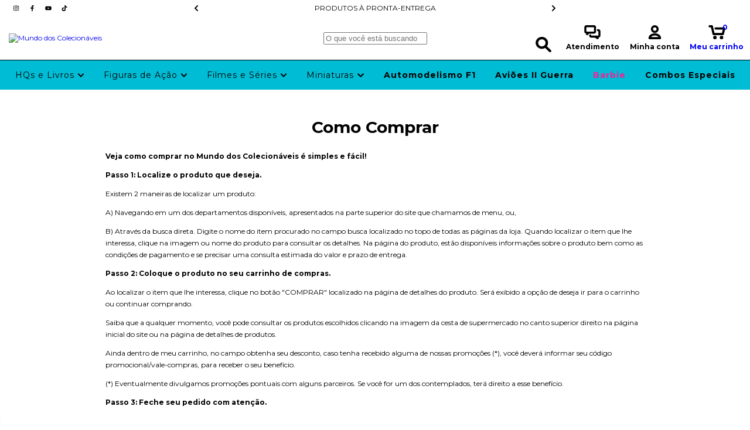

--- FILE ---
content_type: text/html;charset=utf-8
request_url: https://pageview-notify.rdstation.com.br/send
body_size: -77
content:
83ceb8ad-21de-4fa0-9784-4d46034d86de